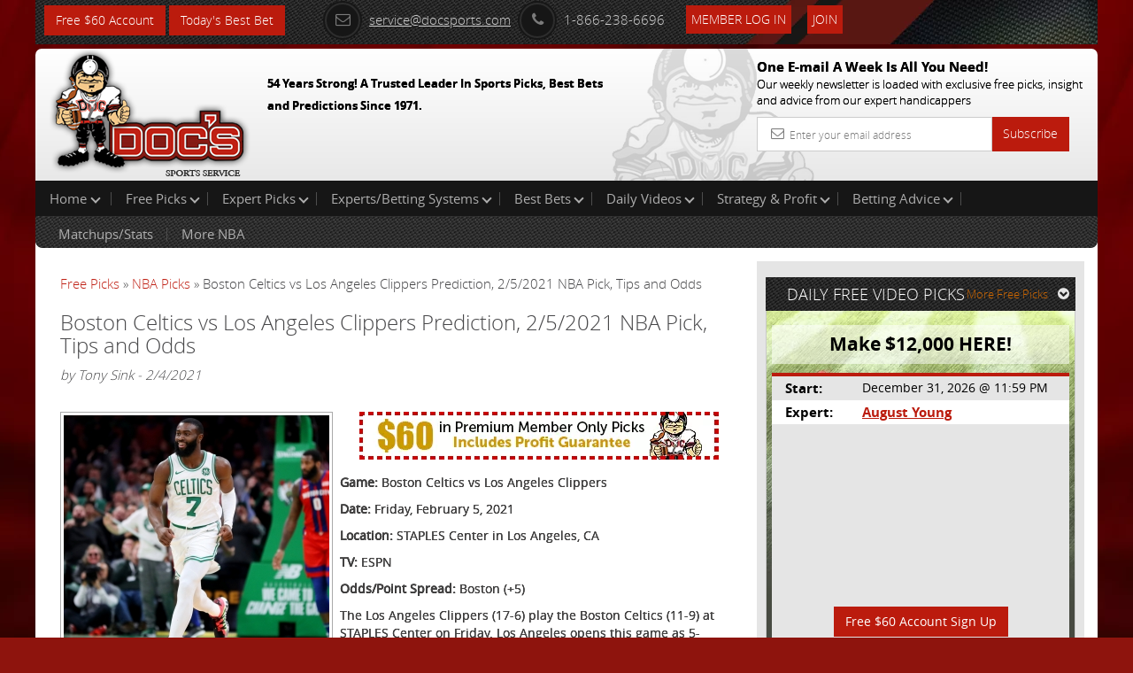

--- FILE ---
content_type: text/html; charset=UTF-8
request_url: https://www.docsports.com/free-picks/nba/2021/boston-celtics-vs-los-angeles-clippers-prediction-2-5-2021-nba-pick-tips-and-odds.html
body_size: 8512
content:
<!DOCTYPE html>
<html lang="en">
<head>
<meta charset="utf-8">

<title>Boston Celtics vs Los Angeles Clippers Prediction, 2/5/2021 NBA Pick, Tips and Odds</title>
<meta name="description" content="The Boston Celtics will take on the Los Angeles Clippers on 2/5/21. Doc's has NBA predictions, picks, and tips for this matchup.">


<meta name="viewport" content="width=device-width, initial-scale=1.0">
<link rel="shortcut icon" href="//www.docsports.com/xfavicon.png.pagespeed.ic.dntvNCVCAM.webp">
<link href="//www.docsports.com/css/A.bootstrap.css+custom-secure.css+font-awesome.css+custom-responsive.css,Mcc.CrwSbwBmmV.css.pagespeed.cf.VElq-FiQv4.css" rel="stylesheet"/>



<link rel="stylesheet" type="text/css" media="print" href="//www.docsports.com/css/A.print.css.pagespeed.cf.8GZGxoHDcm.css"/>
<link rel="stylesheet" type="text/css" href="//www.docsports.com/css/A.slimmenu.css.pagespeed.cf.MtuhY-xqfs.css">

<!--WSX: SCRIPT FILE LINK FROM EXTERNAL  -->
<script src="https://ajax.googleapis.com/ajax/libs/jquery/2.1.1/jquery.min.js"></script>



<!-- HTML5 shim and Respond.js IE8 support of HTML5 elements and media queries -->
<!--[if lt IE 9]>
      <script src="/js/html5shiv.js"></script>
      <script src="/js/respond.min.js"></script>
    <![endif]-->
<!--[if lt IE 9]>
    <script src="/js/html5.js"></script>
<![endif]-->

<!-- Google tagmanager -->
<script async src="https://www.googletagmanager.com/gtag/js?id=G-FLXXQ1D93V"></script>
<script>window.dataLayer=window.dataLayer||[];function gtag(){dataLayer.push(arguments);}gtag('js',new Date());gtag('config','G-FLXXQ1D93V');</script>

<!-- Facebook Pixel Code -->
<script>!function(f,b,e,v,n,t,s){if(f.fbq)return;n=f.fbq=function(){n.callMethod?n.callMethod.apply(n,arguments):n.queue.push(arguments)};if(!f._fbq)f._fbq=n;n.push=n;n.loaded=!0;n.version='2.0';n.queue=[];t=b.createElement(e);t.async=!0;t.src=v;s=b.getElementsByTagName(e)[0];s.parentNode.insertBefore(t,s)}(window,document,'script','https://connect.facebook.net/en_US/fbevents.js');fbq('init','270622208147539');fbq('track','PageView');</script>
<!-- End Facebook Pixel Code -->

<noscript>
<img height="1" width="1" src="https://www.facebook.com/tr?id=270622208147539&ev=PageView
&noscript=1"/>
</noscript>


<script type="application/ld+json">{"@context":"http:\/\/schema.org","@type":"BreadcrumbList","itemListElement":[{"@type":"ListItem","position":1,"name":"Free Picks","item":"https:\/\/www.docsports.com\/free-picks\/"},{"@type":"ListItem","position":2,"name":"NBA Picks","item":"https:\/\/www.docsports.com\/free-picks\/nba\/"},{"@type":"ListItem","position":3,"name":"Boston Celtics vs Los Angeles Clippers Prediction, 2\/5\/2021 NBA Pick, Tips and Odds","item":"https:\/\/www.docsports.com\/free-picks\/nba\/2021\/boston-celtics-vs-los-angeles-clippers-prediction-2-5-2021-nba-pick-tips-and-odds.html"}]}</script>
<script type="application/ld+json">{"@context":"http:\/\/schema.org","@type":"NewsArticle","mainEntityOfPage":"https:\/\/www.docsports.com\/free-picks\/nba\/2021\/boston-celtics-vs-los-angeles-clippers-prediction-2-5-2021-nba-pick-tips-and-odds.html","headline":"Boston Celtics vs Los Angeles Clippers Prediction, 2\/5\/2021 NBA Pick, Tips and Odds","description":"The Boston Celtics are on the docket to meet the Los Angeles Clippers at STAPLES Center on Friday, February 5, 2021. Los Angeles opens this game as 5-point favorites. The total opens at 221. This report has odds and your NBA predictions for todays game against the spread.","datePublished":"2021-02-04T14:59CST","dateModified":"2021-02-04T14:59CST","image":{"@type":"ImageObject","url":"https:\/\/www.docsports.com\/images\/lib\/large\/jaylen-brown-boston-celtics-1.jpg","width":300,"height":300},"author":{"@type":"Person","name":"Tony Sink"},"creator":{"@type":"Person","name":"Tony Sink"},"publisher":{"@type":"Organization","name":"MOSEMAN ENTERPRISES, INC","url":"https:\/\/www.docsports.com\/","logo":{"@type":"ImageObject","url":"https:\/\/www.docsports.com\/images\/logos\/docs_logo.png","width":182,"height":115}},"copyrightHolder":{"@type":"Organization","name":"MOSEMAN ENTERPRISES, INC","url":"https:\/\/www.docsports.com\/","logo":{"@type":"ImageObject","url":"https:\/\/www.docsports.com\/images\/logos\/docs_logo.png","width":182,"height":115}},"provider":{"@type":"Organization","name":"MOSEMAN ENTERPRISES, INC","url":"https:\/\/www.docsports.com\/","logo":{"@type":"ImageObject","url":"https:\/\/www.docsports.com\/images\/logos\/docs_logo.png","width":182,"height":115}},"sourceOrganization":{"@type":"Organization","name":"MOSEMAN ENTERPRISES, INC","url":"https:\/\/www.docsports.com\/","logo":{"@type":"ImageObject","url":"https:\/\/www.docsports.com\/images\/logos\/docs_logo.png","width":182,"height":115}}}</script>
<script type="application/ld+json">{"@context":"http:\/\/schema.org","@type":"SportsEvent","image":"https:\/\/www.docsports.com\/images\/lib\/large\/jaylen-brown-boston-celtics-1.jpg","startDate":"2021-02-05T22:00EST","endDate":"2021-02-06T02:00EST","description":"The Boston Celtics are on the docket to meet the Los Angeles Clippers at STAPLES Center on Friday, February 5, 2021. Los Angeles opens this game as 5-point favorites. The total opens at 221. This report has odds and your NBA predictions for todays game against the spread.","name":"Los Angeles Clippers vs Boston Celtics","homeTeam":{"@type":"SportsTeam","sport":"NBA","name":"Los Angeles Clippers"},"awayTeam":{"@type":"SportsTeam","sport":"NBA","name":"Boston Celtics"},"performer":{"@type":"Thing","name":"Los Angeles Clippers vs Boston Celtics"},"about":{"@type":"Thing","name":"Los Angeles Clippers vs Boston Celtics"},"location":{"@type":"StadiumOrArena","image":"https:\/\/www.docsports.com\/images\/lib\/large\/jaylen-brown-boston-celtics-1.jpg","name":"STAPLES Center","address":{"@type":"PostalAddress","name":"Los Angeles, CA"}}}</script>


</head>
<body>
    
<div class="container">
<header>
<div class="clstopheader">
<div class="clstop-header-left">
<div class="clstop-header-right">
<div class="clstop-header-center clearfix">
<div class="signup pull-left"><a href="https://www.docsports.com/picks/82872/free-sports-picks-predictions.html" class="btn btn-primary" target="blank">Free $60 Account</a> <a href="https://www.docsports.com/best-bets/today/" class="btn btn-primary" target="blank">Today&apos;s Best Bet</a></div>
<div class="social-media-counting pull-left">
<ul class="list-common clearfix">
</ul>
</div>
<div class="social-media-sharing clearfix pull-left">
<ul class="list-common clearfix">
</ul>
</div>
<div class="contact-information">
<ul class="list-common clearfix">
<li class="icon-list mail-icon"><a href="mailto:service@docsports.com"><span class="radius"><i class="fa-envelope-o fa radius"></i></span>service@docsports.com</a></li>
<li class="icon-list"><span class="radius"><i class="fa-phone fa radius"></i></span>1-866-238-6696</li>

				
<li class="twcolor-h"> <a href="//www.docsports.com/members/" title="Member Login" class="btn btn-primary">Member Log In </a> </li>
<li class="list-last"><a class="btn btn-primary" href="//www.docsports.com/sports-handicapping-membership-picks-member-log-in.html" title="Join">Join</a></li>
</ul>
</div>
</div>
</div>
</div>
</div>
<div class="clsmiddleheader">
<div class="clsheaderwrapper">
<div class="row">
<div class="col-lg-6 col-md-6 col-sm-6 col-xs-12 pr"> <a href="//www.docsports.com/" title="Docs"><img src="//www.docsports.com/images/xdocslogo.png.pagespeed.ic.wHsc4SSjGD.webp" alt="Docs Website"/></a>
<div class="pa clsslogan">
<p><font size="-1">54 Years Strong! A Trusted Leader In Sports Picks, Best Bets and Predictions Since 1971.</font></p>
</div>
</div>
<div class="col-lg-4 col-md-4 col-sm-5 col-xs-12 pull-right hide-mobile">
<div class="subscribe-newsletter">
<p>One E-mail A Week Is All You Need!<br><span>
Our weekly newsletter is loaded with exclusive free picks,
insight and advice from our expert handicappers</span></p>
<form class="form-horizontal" action="//www.docsports.com/docs-email.html" method="post">
<div class="input-group">
<input type="text" name="email" class="form-control" placeholder="Enter your email address">
<i class="fa-envelope-o fa"></i> <span class="input-group-btn">
<button class="btn btn-primary" type="submit">Subscribe</button>
</span> </div>
</form>
</div>
</div>
</div>
</div>
</div>
<div class="menu-collapser show-tablet show-mobile">
Main Menu
<div class="collapse-button menubtn">
<span class="icon-bar"></span><span class="icon-bar"></span><span class="icon-bar"></span></div>
</div>
<div id="showmenu">
<div class="top-mainmenu">
<nav class="navbar navbar-default">
<div class="navbar-collapse">
<ul class="nav navbar-nav slimmenu">
<li class="dropdown"><a href="//www.docsports.com/" class="dropdown-toggle">Home <i class="down"></i></a>
<ul class="dropdown-menu">
<li><a href="//www.docsports.com/">Home</a></li>
<li><a href="//www.docsports.com/members/">Member Log In</a></li>
<li><a href="//www.docsports.com/contactus.html">Contact Us</a></li>
</ul>
<span class="sub-collapser dropdown-toggle" data-toggle="dropdown"></span>
</li>
<li class="dropdown"><a href="javascript:void(0);" class="dropdown-toggle">Free Picks<i class="down"></i></a>
<ul class="dropdown-menu">
<li><a href="//www.docsports.com/video/free-picks/">Expert Free Picks</a></li>
<li><a href="//www.docsports.com/free-picks/nfl/">NFL Picks</a></li>
<li><a href="//www.docsports.com/free-picks/football/">College Football Picks</a></li>
<li><a href="//www.docsports.com/free-picks/nba/">NBA Picks</a></li>
<li><a href="//www.docsports.com/free-picks/ncaa-college-basketball/">College Basketball Picks</a></li>
<li><a href="//www.docsports.com/free-picks/baseball/">MLB Picks</a></li>
<li><a href="//www.docsports.com/free-picks/nhl-hockey/">NHL Picks</a></li>
<li><a href="//www.docsports.com/free-picks/wnba/">WNBA Picks</a></li>
<li><a href="//www.docsports.com/free-picks/cfl/">CFL Picks</a></li>
<li><a href="//www.docsports.com/free-picks/soccer/">Soccer Picks</a></li>
<li><a href="//www.docsports.com/free-picks/kbo/">KBO Picks</a></li>
<li><a href="//www.docsports.com/free-picks/ufc/">UFC Picks</a></li>
<li><a href="https://www.docsports.com/pga-tour-golf-predictions-betting-picks.html  ">Golf Picks</a></li>
<li><a href="//www.docsports.com/free-picks/nascar/">NASCAR Picks</a></li>
<li><a href="//www.docsports.com/free-picks/">All Free Picks</a></li>
</ul>
<span class="sub-collapser dropdown-toggle" data-toggle="dropdown"></span>
</li>
<li class="dropdown"><a href="javascript:void(0);" class="dropdown-toggle">Expert Picks<i class="down"></i></a>
<ul class="dropdown-menu">
<li><a href="//www.docsports.com/expert-picks/nfl/">Expert NFL Picks</a></li>
<li><a href="//www.docsports.com/expert-picks/college-football/">Expert College Football Picks</a></li>
<li><a href="//www.docsports.com/expert-picks/college-basketball/">Expert College Basketball Picks</a></li>
<li><a href="//www.docsports.com/expert-picks/nba/">Expert NBA Picks</a></li>
<li><a href="//www.docsports.com/expert-picks/soccer/">Expert Soccer Picks</a></li>
<li><a href="//www.docsports.com/expert-picks/nhl/">Expert NHL Picks</a></li>
<li><a href="https://www.docsports.com/expert-picks/best-prop-bets/">Daily Prop Expert Picks</a></li>
<li><a href="//www.docsports.com/expert-picks/ufc-picks-mma-picks/">Expert UFC Picks</a></li>
<li><a href="//www.docsports.com/expert-picks/othersports/">Expert Other Sports and Events Picks</a></li>
</ul>
<span class="sub-collapser dropdown-toggle" data-toggle="dropdown"></span>
</li>
<li class="dropdown"><a href="//www.docsports.com/expert-handicappers.html" class="dropdown-toggle">Experts/Betting Systems<i class="down"></i></a>
<ul class="dropdown-menu">
<li><a href="//www.docsports.com/expert-handicappers.html">Experts/Betting Systems</a></li>
</ul>
<span class="sub-collapser dropdown-toggle" data-toggle="dropdown"></span>
</li>
<li class="dropdown"><a href="javascript:void(0);" class="dropdown-toggle">Best Bets<i class="down"></i></a>
<ul class="dropdown-menu">
<li><a href="//www.docsports.com/best-bets/today/">Best Bets Today</a></li>
</ul>
<span class="sub-collapser dropdown-toggle" data-toggle="dropdown"></span>
</li>
<li class="dropdown left-side-submenu"><a href="https://www.docsports.com/video/free-picks/" class="dropdown-toggle">Daily Videos<i class="down"></i></a>
<ul class="dropdown-menu">
<li><a href="https://www.docsports.com/video/free-picks/">All Free Pick Videos</a></li>
<li><a href=" javascript:void(0);">------ NEWEST ------</a></li>
<li><a href="https://www.docsports.com/video/free-picks/college-basketball/college-basketball-pick-kansas-vs-kansas-state-prediction-1-24-2026-free-best-bets-odds.html">College Basketball Pick - Kansas vs Kansas State Prediction, 1/24/2026 Free Best Bets & Odds</a></li>
<li><a href="https://www.docsports.com/video/free-picks/college-basketball/college-basketball-pick-tennessee-vs-alabama-prediction-1-24-2026-best-bets-odds-betting-tips.html">College Basketball Pick - Tennessee vs Alabama Prediction, 1/24/2026 Best Bets, Odds & Betting Tips</a></li>
<li><a href="https://www.docsports.com/video/free-picks/nfl/nfl-picks-new-england-patriots-vs-denver-broncos-prediction-1-25-2026-playoffs-nfl-free-picks.html">NFL Picks - New England Patriots vs Denver Broncos Prediction, 1/25/2026 Playoffs NFL Free Picks</a></li>
<li><a href="https://www.docsports.com/video/free-picks/nba/nba-picks-cavaliers-vs-suns-prediction-4-3-2100-best-bets-odds-betting-tips-docs-sports.html">NBA Picks - Cavaliers vs Suns Prediction, 4/3/2100 Best Bets, Odds & Betting Tips | Docs Sports</a></li>
<li><a href="https://www.docsports.com/video/free-picks/nba/nba-picks-pacers-vs-clippers-prediction-3-25-2230-best-bets-odds-betting-tips-docs-sports.html">NBA Picks - Pacers vs Clippers Prediction, 3/25/2230 Best Bets, Odds & Betting Tips | Docs Sports</a></li>
</ul>
<span class="sub-collapser dropdown-toggle" data-toggle="dropdown"></span>
</li>
<li class="dropdown"><a href="//www.docsports.com/service/" class="dropdown-toggle">Strategy & Profit<i class="down"></i></a>
<ul class="dropdown-menu">
<li><a href="//www.docsports.com/service/">Strategy & Profit</a></li>
</ul>
<span class="sub-collapser dropdown-toggle" data-toggle="dropdown"></span>
</li>
<li class="dropdown"><a href="javascript:void(0);" class="dropdown-toggle">Betting Advice<i class="down"></i></a>
<ul class="dropdown-menu">
<li><a href="//www.docsports.com/free-betting-tips/">Sports Betting Tips</a></li>
<li><a href="//www.docsports.com/sports-betting-101.html">Sports Betting 101</a></li>
<li><a href="//www.docsports.com/how-to-what-is-does/">How To Sports Betting</a></li>
<li><a href="//www.docsports.com/archives/">Advice by Topic</a></li>
</ul>
<span class="sub-collapser dropdown-toggle" data-toggle="dropdown"></span>
</li>
<div style="clear:both;"></div>
<div class="bottom-mainmenu-left">
<div class="bottom-mainmenu-right">
<div class="bottom-mainmenu-center">
<nav class="navbar navbar-default">
<div class="navbar-collapse">
<ul class="nav navbar-nav">
<li class="dropdown"><a href="javascript:void(0);" class="dropdown-toggle">Matchups/Stats</a>
<ul class="dropdown-menu">
<li><a href="//www.docsports.com/statistics/matches.html">Matchups/Stats</a></li>
</ul>
<span class="sub-collapser dropdown-toggle" data-toggle="dropdown"></span>
</li>        
<li class="dropdown"><a href="javascript:void(0);" class="dropdown-toggle">More NBA</a>
<ul class="dropdown-menu">
<li><a href="//www.docsports.com/expert-picks/nba/">NBA Expert Picks</a></li>
<li><a href="//www.docsports.com/free-picks/nba/">Free NBA Picks</a></li>
<li><a href="//www.docsports.com/free-betting-tips/nba-handicapping.html">NBA Handicapper Tips</a></li>
<li><a href="//www.docsports.com/nba-odds.html">NBA Betting Odds</a></li>
<li><a href="//www.docsports.com/l/t/150011.html">Scores/News/Stats/More</a></li>
<li><a href="https://www.docsports.com/current/nba-season-win-totals-predictions.html">NBA Season Win Totals Predictions</a></li>
</ul>
<span class="sub-collapser dropdown-toggle" data-toggle="dropdown"></span>
</li>
              
</ul>
</div>
</nav>
</div>
</div>
</div>
</ul>		  
</div>
</nav>
</div>
</div>
</header>
<section class="docs-contents">
<div class="clearfix">
<div class="col-lg-8 col-md-8 col-sm-8 col-xs-12 left-side-content">
<div class="featured-articles">
<div class="featured-article-content">
<div class="breadcrums">
<a href="https://www.docsports.com/free-picks/" class="breadcrumb-1">Free Picks</a> &raquo; 
<a href="https://www.docsports.com/free-picks/nba/" class="breadcrum-2">NBA Picks</a> &raquo; Boston Celtics vs Los Angeles Clippers Prediction, 2/5/2021 NBA Pick, Tips and Odds 
</div><h1 class="article-header">Boston Celtics vs Los Angeles Clippers Prediction, 2/5/2021 NBA Pick, Tips and Odds</h1>
<div class="Text"><i>by Tony Sink - 2/4/2021</i></div>
<br>

<div class="Text">
<!-- AT --><div class=art-pic-l><img height="300" width="300" alt="jaylen brown boston celtics" src="//www.docsports.com/images/lib/large/jaylen-brown-boston-celtics-1.jpg"></div>
<p><a href="https://www.docsports.com/picks/82874/free-sports-picks-predictions.html" target="blank"><img alt="Free Picks" src="https://www.docsports.com/newdocbanners2/x406x54-1.jpg.pagespeed.ic.KR4jS9Fz-e.webp" style="height:70px; width:422px"/></a></p>

<p><strong>Game:</strong> Boston Celtics vs Los Angeles Clippers</p>

<p><strong>Date:</strong> Friday, February 5, 2021</p>

<p><strong>Location:</strong> STAPLES Center in Los Angeles, CA</p>

<p><strong>TV:</strong> ESPN</p>

<p><strong>Odds/Point Spread:</strong> Boston (+5)</p>

<p>The Los Angeles Clippers (17-6) play the Boston Celtics (11-9) at STAPLES Center on Friday. Los Angeles opens this game as 5-point favorites. The total opens at 221.</p>

<script type="text/javascript">var rnd=window.rnd||Math.floor(Math.random()*10e6);var pid379234=window.pid379234||rnd;var plc379234=window.plc379234||0;var abkw=window.abkw||'';var absrc='https://cloud.docsports.com/cloudimage/;ID=176967;size=0x0;setID=379234;type=js;sw='+screen.width+';sh='+screen.height+';spr='+window.devicePixelRatio+';kw='+abkw+';pid='+pid379234+';place='+(plc379234++)+';rnd='+rnd+';click=CLICK_MACRO_PLACEHOLDER';document.write('<scr'+'ipt src="'+absrc+'" type="text/javascript"></scr'+'ipt>');</script><p>The Boston Celtics faced the Sacramento Kings and took a loss by a final of 116-111 in their last game. Boston finished with a 45.3% field goal percentage (39 out of 86) and made 11 out of their 33 shots from downtown. From the charity stripe, the Celtics converted 22 of 29 shots for a rate of 75.9%. In regard to pulling down boards, they earned 45 with 11 of them being on the offensive end. They also distributed 28 dimes for this game while having 9 steals and 3 blocks. When discussing defense, Boston allowed their opponent to shoot 45.7% from the field on 42 out of 92 shooting. Sacramento doled out 23 dimes and had 7 steals in this contest. Additionally, the Kings pulled down 44 rebounds (12 offensive, 32 defensive) and added 2 rejections. Sacramento walked away from this one shooting 82.6% at the free throw line by converting 19 of 23 attempts. They also buried 13 of their 37 shots from long range.</p>

<p>Jayson Tatum is someone who came through in the matchup. He recorded 27 points on 11 of 26 shooting. He was on the court for 38:54 minutes played and also grabbed 9 rebounds. Tatum ended up shooting 42.3% from the floor and also totaled 10 dimes. An additional guy that was a major contributor in this matchup for the Celtics was Jaylen Brown. He had 3 boards and tallied 4 assists. He finished the contest at 38.9% from the field in this game by shooting 7-of-18 (21 points). When the game finished, Brown was on the court for 33:49 min.</p>

<p>Boston enters this contest with a win-loss record of 11-9 on the season. The Celtics are shooting 37.5% from downtown (239 of 637) and 75.4% from the charity stripe. They are averaging 111.6 pts per contest (16th in the league) on 47.2% from the field. They turn the ball over 15.0 times per contest and as a squad are committing 20.8 fouls per contest. As a team, Boston is collecting 44.7 boards per contest and has 454 dimes on the season, which has them ranked 27th in the NBA in terms of passing. On the defensive end, the Celtics are forcing 15.1 turnovers per contest and they draw 19.8 fouls. They are currently ranked 5th in basketball in giving up assists to their opponents with 457 conceded so far this year. The Celtics are giving up and opponent field goal percentage of 46.7% (302 of 396) and they relinquish 42.2 rebounds per contest as a unit. They relinquish 36.0% on shots from beyond the perimeter while they are 9th in basketball in opponents PPG (109.4).</p>

<p>The last time they took the court, the Los Angeles Clippers walked away with a victory by a final of 121-99 against the Cleveland Cavaliers. The Clippers were able to pull down 38 defensive rebounds and 8 offensive rebounds totaling 46 for this game. They blocked 6 attempts while getting 4 steals for the game. The Cavaliers had 14 fouls in the matchup which got the Clippers to the charity stripe for 17 attempts. They were able to knock down 13 of the free throws for a clip of 76.5%. With regard to 3-pointers, Los Angeles buried 20 of their 34 tries (58.8%). When the final whistle was blown, the Clippers walked away from this one shooting 44 out of 79 from the floor which gave them a percentage of 55.7%. The Clippers permitted the Cavaliers to bury 41 out of their 92 tries from the floor which gave them a rate of 44.6% for the matchup. They shot 40.0% from beyond the arc by going 4 out of 10 and finished the contest at 13 of 17 from the free throw line (76.5%). In regard to cleaning up the glass, Los Angeles permitted Cleveland to pull down 37 in all (11 offensive).</p>

<p>Paul George ended up being a factor for the Clippers for this game. He made 13 of 20 in this contest for a field goal percentage of 65.0%, which had him sitting at 36 points. George grabbed 4 boards in his 34:05 mins of time on the hardwood and tallied 6 dimes for the contest. An additional guy who was a determining factor for Los Angeles was Kawhi Leonard. He totaled 24 points in his 31:34 mins played by way of 9 out of 14 from the floor for this game. Leonard walked away from this one going 64.3% from the floor as well as totaling 3 assists and 6 total rebounds.</p>

<p>Los Angeles has a win-loss record of 17-6 for the year. When it comes to offensive execution, the Clippers are connecting on 48.2% from the field, which ranks them 4th in the league. Los Angeles has accounted for 2,645 pts so far this year (115.0 per game) and they collect 43.6 rebounds per game. They are earning an assist 24.5 times per contest (15th in the NBA) and they turn the ball over 13.3 times per game. The Clippers commit 19.3 fouls per game and they connect on 84.9% from the free throw line. The Clippers on the defensive side of the court are 4th in the league in PPG given up with 107.1. They are forcing 14.1 turnovers on a nightly basis and have let teams shoot 46.4% from the field (19th in the NBA). The Los Angeles defense allows 36.0% from downtown (273 of 758) and opponents are converting on 79.1% of their shots from the charity stripe. They have conceded 23.2 dimes and 40.9 boards on a nightly basis, which is ranked 8th and 2nd in the league.</p>

<p>Who will win tonight&#39;s NBA game against the spread?</p>

<p><strong>Tony Sink&#39;s Pick: Take Boston (+5)</strong></p>

<p>Get $60 worth of FREE premium member picks. No Obligation. No Salesman. No Credit Card. Fast Sign up with Instant Access <a href="https://www.docsports.com/picks/82870/free-sports-picks-predictions.html" target="blank">Click Here</a></p>

<!-- AT --></div>

<p><strong>Get all of Today's Free <a href="https://www.docsports.com/free-picks/nba/">NBA Picks</a> &amp; Expert Advice </strong></p>
<p><strong>Get all of Today's <a href="https://www.docsports.com/best-bets/nba/">NBA Best Bets </a></strong></p>
<p><strong>Additional Resources:</strong><br><strong><a href="https://www.nba.com/clippers/">Los Angeles Clippers</a> - <a href="https://twitter.com/LAClippers">Twitter</a></strong><br>
<strong><a href="https://www.nba.com/celtics/">Boston Celtics</a> - <a href="https://twitter.com/celtics">Twitter</a></strong></p>
</div>
</div>
</div>
<aside class="col-lg-4 col-md-4 col-sm-4 col-xs-12 right-sidebar">
<div class="graybg custom-pad">
<div class="clearfix head-stripe">
<span class="pull-left no-mar head-stripe-dougan">DAILY FREE VIDEO PICKS</span>
<a class="pull-right more-link" href="//www.docsports.com/free-picks/">More Free Picks<i class="fa fa-chevron-circle-down"></i></a> </div>
<div class="featured-pick">
<div class="white-transparent">
<span class="no-mar white-transparent-dougan">Make $12,000 HERE!</span>
</div>
<table class="table table-striped">
<tr>
<td><span class="strong">Start:</span></td>
<td>December 31, 2026 @ 11:59 PM</td>
</tr>
<tr>
<td><span class="strong">Expert:</span></td>
<td><a href="//www.docsports.com/cappers.html?cap_id=31" class="site-color strong">August Young</a></td>
</tr>
<tr>
<td colspan="2">
<div class="videowrapper">
<iframe src="https://www.youtube.com/embed/yDkS8iOzlmg" frameborder="0" allowfullscreen></iframe>
</div><div class="signup" align="center"><a href="//www.docsports.com/picks/94075/free-sports-picks-predictions.html" class="btn btn-primary" target="blank">Free $60 Account Sign Up</a></div> 
</tr>
</table>
</div>
</div>
<div class="graybg">
<p>&nbsp;</p>
</div>
<div class="graybg">
<div class="advertisements">
<script type="text/javascript">if(!window.AdButler){(function(){var s=document.createElement("script");s.async=true;s.type="text/javascript";s.src='https://cloud.docsports.com/app.js';var n=document.getElementsByTagName("script")[0];n.parentNode.insertBefore(s,n);}());}</script>
<script type="text/javascript">var AdButler=AdButler||{};AdButler.ads=AdButler.ads||[];var abkw=window.abkw||'';var plc375663=window.plc375663||0;document.write('<'+'div id="placement_375663_'+plc375663+'"></'+'div>');AdButler.ads.push({handler:function(opt){AdButler.register(176967,375663,[300,250],'placement_375663_'+opt.place,opt);},opt:{place:plc375663++,keywords:abkw,domain:'cloud.docsports.com',click:'CLICK_MACRO_PLACEHOLDER'}});</script></div>
</div>
</aside>
</div>
</section>
<section class="subscribe-newsletter show-mobile">
<p>One E-mail A Week Is All You Need!<br>
<span>Our weekly newsletter is loaded with exclusive free picks,insight and advice from our expert handicappers</span></p>
<form class="form-horizontal" action="//www.docsports.com/docs-email.html" method="post">
<div class="input-group">
<input type="text" name="email" class="form-control" placeholder="Enter Your email address">
<i class="fa-envelope-o fa"></i> <span class="input-group-btn">
<button class="btn btn-success" type="submit">Subscribe</button>
</span> </div>
</form>
</section>
</div>
<footer class="hide-mobile">

<div class="container  inside-footer">
<div class="copyright clearfix">
<ul class="list-common">
<li> &copy; 2026 Doc's Sports Service. All Rights Reserved.&nbsp;<a href=/thegoodstuff.html>Contact Us, Privacy Policy, Terms of Service, Affiliate program, RSS, Writer Bios, Archives</a></li>
</ul>
<ul class="list-common clearfix clsSepview">
</ul>
</div>
</div>
</footer>
<footer class="show-mobile">
<div class="pr">
<div class="fixed-footer">
<ul class="visible-icons list-common">
<li><a href="//www.docsports.com/sports-handicapping-membership-picks-member-log-in.html"><i class="fa fa-pencil-square-o"></i>Sign Up</a></li>
<li><a href="//www.docsports.com/members/login.html#theform"><i class="fa fa-user"></i>Login</a></li>
<li><a href=/thegoodstuff.html><i class="fa fa-phone-square"></i>Contact</a></li>
<li><a href="#"><i class="fa fa-bars"></i>Top</a></li>
</ul>
</div>
</div>
</footer>
<script src="//www.docsports.com/js/jquery.js.pagespeed.jm.ZzSiN_5Whq.js"></script>
<script src="//www.docsports.com/js/jquery.slimmenu.js+bootstrap.min.js+custom.js.pagespeed.jc.ppGVSLSRZF.js"></script><script>eval(mod_pagespeed_be4KyBxqv7);</script>
<script>eval(mod_pagespeed_ItsjHfSVxq);</script>
<script>eval(mod_pagespeed_mqKjjurRp4);</script>
<!-- Google Code for Remarketing Tag -->
<script type="text/javascript">//<![CDATA[
var google_conversion_id=1006403371;var google_custom_params=window.google_tag_params;var google_remarketing_only=true;
//]]></script>
<script type="text/javascript" src="//www.googleadservices.com/pagead/conversion.js"></script>
<noscript>
<div style="display:inline;">
<img height="1" width="1" style="border-style:none;" alt="" src="//googleads.g.doubleclick.net/pagead/viewthroughconversion/1006403371/?value=0&amp;guid=ON&amp;script=0"/>
</div>
</noscript>
<!--  Place this tag after the last plusone tag -->
<script type="text/javascript">(function(){var po=document.createElement('script');po.type='text/javascript';po.async=true;po.src='https://apis.google.com/js/plusone.js';var s=document.getElementsByTagName('script')[0];s.parentNode.insertBefore(po,s);})();</script>
</body>
</html> 

--- FILE ---
content_type: application/javascript
request_url: https://www.docsports.com/js/jquery.slimmenu.js+bootstrap.min.js+custom.js.pagespeed.jc.ppGVSLSRZF.js
body_size: 8455
content:
var mod_pagespeed_be4KyBxqv7 = ";(function($,window,document,undefined){var pluginName=\"slimmenu\",defaults={resizeWidth:'768',collapserTitle:'Main Menu',animSpeed:'medium',easingEffect:null,indentChildren:false,childrenIndenter:'&nbsp;&nbsp;'};function Plugin(element,options){this.element=element;this.$elem=$(this.element);this.options=$.extend({},defaults,options);this.init();}Plugin.prototype={init:function(){var $options=this.options,$menu=this.$elem,$collapser='<div class=\"menu-collapser\">'+$options.collapserTitle+'<div class=\"collapse-button\"><span class=\"icon-bar\"></span><span class=\"icon-bar\"></span><span class=\"icon-bar\"></span></div></div>',$menu_collapser;$menu.before($collapser);$menu_collapser=$menu.prev('.menu-collapser');$menu.on('click','.sub-collapser',function(e){e.preventDefault();e.stopPropagation();var $parent_li=$(this).closest('li');if($(this).hasClass('expanded')){$(this).removeClass('expanded');$(this).find('i').html('&#9660;');$parent_li.find('>ul').slideUp($options.animSpeed,$options.easingEffect);}else{$(this).addClass('expanded');$(this).find('i').html('&#9650;');$parent_li.find('>ul').slideDown($options.animSpeed,$options.easingEffect);}});$menu_collapser.on('click','.collapse-button',function(e){e.preventDefault();$menu.slideToggle($options.animSpeed,$options.easingEffect);});this.resizeMenu({data:{el:this.element,options:this.options}});$(window).on('resize',{el:this.element,options:this.options},this.resizeMenu);},resizeMenu:function(event){var $window=$(window),$options=event.data.options,$menu=$(event.data.el),$menu_collapser=$('body').find('.menu-collapser');$menu.find('li').each(function(){if($(this).has('ul').length){if($(this).has('.sub-collapser').length){$(this).children('.sub-collapser i').html('&#9660;');}else{$(this).append('<span class=\"sub-collapser\"><i>&#9660;</i></span>');}}$(this).children('ul').hide();$(this).find('.sub-collapser').removeClass('expanded').children('i').html('&#9660;');});if($options.resizeWidth>=$window.width()){if($options.indentChildren){$menu.find('ul').each(function(){var $depth=$(this).parents('ul').length;if(!$(this).children('li').children('a').has('i').length){$(this).children('li').children('a').prepend(Plugin.prototype.indent($depth,$options));}});}$menu.find('li').has('ul').off('mouseenter mouseleave');$menu.addClass('collapsed').hide();$menu_collapser.show();}else{$menu.find('li').has('ul').on('mouseenter',function(){$(this).find('>ul').stop().slideDown($options.animSpeed,$options.easingEffect);}).on('mouseleave',function(){$(this).find('>ul').stop().slideUp($options.animSpeed,$options.easingEffect);});$menu.find('li > a > i').remove();$menu.removeClass('collapsed').show();$menu_collapser.hide();}},indent:function(num,options){var $indent='';for(var i=0;i<num;i++){$indent+=options.childrenIndenter;}return'<i>'+$indent+'</i>';}};$.fn[pluginName]=function(options){return this.each(function(){if(!$.data(this,\"plugin_\"+pluginName)){$.data(this,\"plugin_\"+pluginName,new Plugin(this,options));}});};})(jQuery,window,document);";
var mod_pagespeed_ItsjHfSVxq = "if(!jQuery)throw new Error(\"Bootstrap requires jQuery\");+function(a){\"use strict\";function b(){var a=document.createElement(\"bootstrap\"),b={WebkitTransition:\"webkitTransitionEnd\",MozTransition:\"transitionend\",OTransition:\"oTransitionEnd otransitionend\",transition:\"transitionend\"};for(var c in b)if(void 0!==a.style[c])return{end:b[c]}}a.fn.emulateTransitionEnd=function(b){var c=!1,d=this;a(this).one(a.support.transition.end,function(){c=!0});var e=function(){c||a(d).trigger(a.support.transition.end)};return setTimeout(e,b),this},a(function(){a.support.transition=b()})}(window.jQuery),+function(a){\"use strict\";var b='[data-dismiss=\"alert\"]',c=function(c){a(c).on(\"click\",b,this.close)};c.prototype.close=function(b){function c(){f.trigger(\"closed.bs.alert\").remove()}var d=a(this),e=d.attr(\"data-target\");e||(e=d.attr(\"href\"),e=e&&e.replace(/.*(?=#[^\\s]*$)/,\"\"));var f=a(e);b&&b.preventDefault(),f.length||(f=d.hasClass(\"alert\")?d:d.parent()),f.trigger(b=a.Event(\"close.bs.alert\")),b.isDefaultPrevented()||(f.removeClass(\"in\"),a.support.transition&&f.hasClass(\"fade\")?f.one(a.support.transition.end,c).emulateTransitionEnd(150):c())};var d=a.fn.alert;a.fn.alert=function(b){return this.each(function(){var d=a(this),e=d.data(\"bs.alert\");e||d.data(\"bs.alert\",e=new c(this)),\"string\"==typeof b&&e[b].call(d)})},a.fn.alert.Constructor=c,a.fn.alert.noConflict=function(){return a.fn.alert=d,this},a(document).on(\"click.bs.alert.data-api\",b,c.prototype.close)}(window.jQuery),+function(a){\"use strict\";var b=function(c,d){this.$element=a(c),this.options=a.extend({},b.DEFAULTS,d)};b.DEFAULTS={loadingText:\"loading...\"},b.prototype.setState=function(a){var b=\"disabled\",c=this.$element,d=c.is(\"input\")?\"val\":\"html\",e=c.data();a+=\"Text\",e.resetText||c.data(\"resetText\",c[d]()),c[d](e[a]||this.options[a]),setTimeout(function(){\"loadingText\"==a?c.addClass(b).attr(b,b):c.removeClass(b).removeAttr(b)},0)},b.prototype.toggle=function(){var a=this.$element.closest('[data-toggle=\"buttons\"]');if(a.length){var b=this.$element.find(\"input\").prop(\"checked\",!this.$element.hasClass(\"active\")).trigger(\"change\");\"radio\"===b.prop(\"type\")&&a.find(\".active\").removeClass(\"active\")}this.$element.toggleClass(\"active\")};var c=a.fn.button;a.fn.button=function(c){return this.each(function(){var d=a(this),e=d.data(\"bs.button\"),f=\"object\"==typeof c&&c;e||d.data(\"bs.button\",e=new b(this,f)),\"toggle\"==c?e.toggle():c&&e.setState(c)})},a.fn.button.Constructor=b,a.fn.button.noConflict=function(){return a.fn.button=c,this},a(document).on(\"click.bs.button.data-api\",\"[data-toggle^=button]\",function(b){var c=a(b.target);c.hasClass(\"btn\")||(c=c.closest(\".btn\")),c.button(\"toggle\"),b.preventDefault()})}(window.jQuery),+function(a){\"use strict\";var b=function(b,c){this.$element=a(b),this.$indicators=this.$element.find(\".carousel-indicators\"),this.options=c,this.paused=this.sliding=this.interval=this.$active=this.$items=null,\"hover\"==this.options.pause&&this.$element.on(\"mouseenter\",a.proxy(this.pause,this)).on(\"mouseleave\",a.proxy(this.cycle,this))};b.DEFAULTS={interval:5e3,pause:\"hover\",wrap:!0},b.prototype.cycle=function(b){return b||(this.paused=!1),this.interval&&clearInterval(this.interval),this.options.interval&&!this.paused&&(this.interval=setInterval(a.proxy(this.next,this),this.options.interval)),this},b.prototype.getActiveIndex=function(){return this.$active=this.$element.find(\".item.active\"),this.$items=this.$active.parent().children(),this.$items.index(this.$active)},b.prototype.to=function(b){var c=this,d=this.getActiveIndex();return b>this.$items.length-1||0>b?void 0:this.sliding?this.$element.one(\"slid\",function(){c.to(b)}):d==b?this.pause().cycle():this.slide(b>d?\"next\":\"prev\",a(this.$items[b]))},b.prototype.pause=function(b){return b||(this.paused=!0),this.$element.find(\".next, .prev\").length&&a.support.transition.end&&(this.$element.trigger(a.support.transition.end),this.cycle(!0)),this.interval=clearInterval(this.interval),this},b.prototype.next=function(){return this.sliding?void 0:this.slide(\"next\")},b.prototype.prev=function(){return this.sliding?void 0:this.slide(\"prev\")},b.prototype.slide=function(b,c){var d=this.$element.find(\".item.active\"),e=c||d[b](),f=this.interval,g=\"next\"==b?\"left\":\"right\",h=\"next\"==b?\"first\":\"last\",i=this;if(!e.length){if(!this.options.wrap)return;e=this.$element.find(\".item\")[h]()}this.sliding=!0,f&&this.pause();var j=a.Event(\"slide.bs.carousel\",{relatedTarget:e[0],direction:g});if(!e.hasClass(\"active\")){if(this.$indicators.length&&(this.$indicators.find(\".active\").removeClass(\"active\"),this.$element.one(\"slid\",function(){var b=a(i.$indicators.children()[i.getActiveIndex()]);b&&b.addClass(\"active\")})),a.support.transition&&this.$element.hasClass(\"slide\")){if(this.$element.trigger(j),j.isDefaultPrevented())return;e.addClass(b),e[0].offsetWidth,d.addClass(g),e.addClass(g),d.one(a.support.transition.end,function(){e.removeClass([b,g].join(\" \")).addClass(\"active\"),d.removeClass([\"active\",g].join(\" \")),i.sliding=!1,setTimeout(function(){i.$element.trigger(\"slid\")},0)}).emulateTransitionEnd(600)}else{if(this.$element.trigger(j),j.isDefaultPrevented())return;d.removeClass(\"active\"),e.addClass(\"active\"),this.sliding=!1,this.$element.trigger(\"slid\")}return f&&this.cycle(),this}};var c=a.fn.carousel;a.fn.carousel=function(c){return this.each(function(){var d=a(this),e=d.data(\"bs.carousel\"),f=a.extend({},b.DEFAULTS,d.data(),\"object\"==typeof c&&c),g=\"string\"==typeof c?c:f.slide;e||d.data(\"bs.carousel\",e=new b(this,f)),\"number\"==typeof c?e.to(c):g?e[g]():f.interval&&e.pause().cycle()})},a.fn.carousel.Constructor=b,a.fn.carousel.noConflict=function(){return a.fn.carousel=c,this},a(document).on(\"click.bs.carousel.data-api\",\"[data-slide], [data-slide-to]\",function(b){var c,d=a(this),e=a(d.attr(\"data-target\")||(c=d.attr(\"href\"))&&c.replace(/.*(?=#[^\\s]+$)/,\"\")),f=a.extend({},e.data(),d.data()),g=d.attr(\"data-slide-to\");g&&(f.interval=!1),e.carousel(f),(g=d.attr(\"data-slide-to\"))&&e.data(\"bs.carousel\").to(g),b.preventDefault()}),a(window).on(\"load\",function(){a('[data-ride=\"carousel\"]').each(function(){var b=a(this);b.carousel(b.data())})})}(window.jQuery),+function(a){\"use strict\";var b=function(c,d){this.$element=a(c),this.options=a.extend({},b.DEFAULTS,d),this.transitioning=null,this.options.parent&&(this.$parent=a(this.options.parent)),this.options.toggle&&this.toggle()};b.DEFAULTS={toggle:!0},b.prototype.dimension=function(){var a=this.$element.hasClass(\"width\");return a?\"width\":\"height\"},b.prototype.show=function(){if(!this.transitioning&&!this.$element.hasClass(\"in\")){var b=a.Event(\"show.bs.collapse\");if(this.$element.trigger(b),!b.isDefaultPrevented()){var c=this.$parent&&this.$parent.find(\"> .panel > .in\");if(c&&c.length){var d=c.data(\"bs.collapse\");if(d&&d.transitioning)return;c.collapse(\"hide\"),d||c.data(\"bs.collapse\",null)}var e=this.dimension();this.$element.removeClass(\"collapse\").addClass(\"collapsing\")[e](0),this.transitioning=1;var f=function(){this.$element.removeClass(\"collapsing\").addClass(\"in\")[e](\"auto\"),this.transitioning=0,this.$element.trigger(\"shown.bs.collapse\")};if(!a.support.transition)return f.call(this);var g=a.camelCase([\"scroll\",e].join(\"-\"));this.$element.one(a.support.transition.end,a.proxy(f,this)).emulateTransitionEnd(350)[e](this.$element[0][g])}}},b.prototype.hide=function(){if(!this.transitioning&&this.$element.hasClass(\"in\")){var b=a.Event(\"hide.bs.collapse\");if(this.$element.trigger(b),!b.isDefaultPrevented()){var c=this.dimension();this.$element[c](this.$element[c]())[0].offsetHeight,this.$element.addClass(\"collapsing\").removeClass(\"collapse\").removeClass(\"in\"),this.transitioning=1;var d=function(){this.transitioning=0,this.$element.trigger(\"hidden.bs.collapse\").removeClass(\"collapsing\").addClass(\"collapse\")};return a.support.transition?(this.$element[c](0).one(a.support.transition.end,a.proxy(d,this)).emulateTransitionEnd(350),void 0):d.call(this)}}},b.prototype.toggle=function(){this[this.$element.hasClass(\"in\")?\"hide\":\"show\"]()};var c=a.fn.collapse;a.fn.collapse=function(c){return this.each(function(){var d=a(this),e=d.data(\"bs.collapse\"),f=a.extend({},b.DEFAULTS,d.data(),\"object\"==typeof c&&c);e||d.data(\"bs.collapse\",e=new b(this,f)),\"string\"==typeof c&&e[c]()})},a.fn.collapse.Constructor=b,a.fn.collapse.noConflict=function(){return a.fn.collapse=c,this},a(document).on(\"click.bs.collapse.data-api\",\"[data-toggle=collapse]\",function(b){var c,d=a(this),e=d.attr(\"data-target\")||b.preventDefault()||(c=d.attr(\"href\"))&&c.replace(/.*(?=#[^\\s]+$)/,\"\"),f=a(e),g=f.data(\"bs.collapse\"),h=g?\"toggle\":d.data(),i=d.attr(\"data-parent\"),j=i&&a(i);g&&g.transitioning||(j&&j.find('[data-toggle=collapse][data-parent=\"'+i+'\"]').not(d).addClass(\"collapsed\"),d[f.hasClass(\"in\")?\"addClass\":\"removeClass\"](\"collapsed\")),f.collapse(h)})}(window.jQuery),+function(a){\"use strict\";function b(){a(d).remove(),a(e).each(function(b){var d=c(a(this));d.hasClass(\"open\")&&(d.trigger(b=a.Event(\"hide.bs.dropdown\")),b.isDefaultPrevented()||d.removeClass(\"open\").trigger(\"hidden.bs.dropdown\"))})}function c(b){var c=b.attr(\"data-target\");c||(c=b.attr(\"href\"),c=c&&/#/.test(c)&&c.replace(/.*(?=#[^\\s]*$)/,\"\"));var d=c&&a(c);return d&&d.length?d:b.parent()}var d=\".dropdown-backdrop\",e=\"[data-toggle=dropdown]\",f=function(b){a(b).on(\"click.bs.dropdown\",this.toggle)};f.prototype.toggle=function(d){var e=a(this);if(!e.is(\".disabled, :disabled\")){var f=c(e),g=f.hasClass(\"open\");if(b(),!g){if(\"ontouchstart\"in document.documentElement&&!f.closest(\".navbar-nav\").length&&a('<div class=\"dropdown-backdrop\"/>').insertAfter(a(this)).on(\"click\",b),f.trigger(d=a.Event(\"show.bs.dropdown\")),d.isDefaultPrevented())return;f.toggleClass(\"open\").trigger(\"shown.bs.dropdown\"),e.focus()}return!1}},f.prototype.keydown=function(b){if(/(38|40|27)/.test(b.keyCode)){var d=a(this);if(b.preventDefault(),b.stopPropagation(),!d.is(\".disabled, :disabled\")){var f=c(d),g=f.hasClass(\"open\");if(!g||g&&27==b.keyCode)return 27==b.which&&f.find(e).focus(),d.click();var h=a(\"[role=menu] li:not(.divider):visible a\",f);if(h.length){var i=h.index(h.filter(\":focus\"));38==b.keyCode&&i>0&&i--,40==b.keyCode&&i<h.length-1&&i++,~i||(i=0),h.eq(i).focus()}}}};var g=a.fn.dropdown;a.fn.dropdown=function(b){return this.each(function(){var c=a(this),d=c.data(\"dropdown\");d||c.data(\"dropdown\",d=new f(this)),\"string\"==typeof b&&d[b].call(c)})},a.fn.dropdown.Constructor=f,a.fn.dropdown.noConflict=function(){return a.fn.dropdown=g,this},a(document).on(\"click.bs.dropdown.data-api\",b).on(\"click.bs.dropdown.data-api\",\".dropdown form\",function(a){a.stopPropagation()}).on(\"click.bs.dropdown.data-api\",e,f.prototype.toggle).on(\"keydown.bs.dropdown.data-api\",e+\", [role=menu]\",f.prototype.keydown)}(window.jQuery),+function(a){\"use strict\";var b=function(b,c){this.options=c,this.$element=a(b),this.$backdrop=this.isShown=null,this.options.remote&&this.$element.load(this.options.remote)};b.DEFAULTS={backdrop:!0,keyboard:!0,show:!0},b.prototype.toggle=function(a){return this[this.isShown?\"hide\":\"show\"](a)},b.prototype.show=function(b){var c=this,d=a.Event(\"show.bs.modal\",{relatedTarget:b});this.$element.trigger(d),this.isShown||d.isDefaultPrevented()||(this.isShown=!0,this.escape(),this.$element.on(\"click.dismiss.modal\",'[data-dismiss=\"modal\"]',a.proxy(this.hide,this)),this.backdrop(function(){var d=a.support.transition&&c.$element.hasClass(\"fade\");c.$element.parent().length||c.$element.appendTo(document.body),c.$element.show(),d&&c.$element[0].offsetWidth,c.$element.addClass(\"in\").attr(\"aria-hidden\",!1),c.enforceFocus();var e=a.Event(\"shown.bs.modal\",{relatedTarget:b});d?c.$element.find(\".modal-dialog\").one(a.support.transition.end,function(){c.$element.focus().trigger(e)}).emulateTransitionEnd(300):c.$element.focus().trigger(e)}))},b.prototype.hide=function(b){b&&b.preventDefault(),b=a.Event(\"hide.bs.modal\"),this.$element.trigger(b),this.isShown&&!b.isDefaultPrevented()&&(this.isShown=!1,this.escape(),a(document).off(\"focusin.bs.modal\"),this.$element.removeClass(\"in\").attr(\"aria-hidden\",!0).off(\"click.dismiss.modal\"),a.support.transition&&this.$element.hasClass(\"fade\")?this.$element.one(a.support.transition.end,a.proxy(this.hideModal,this)).emulateTransitionEnd(300):this.hideModal())},b.prototype.enforceFocus=function(){a(document).off(\"focusin.bs.modal\").on(\"focusin.bs.modal\",a.proxy(function(a){this.$element[0]===a.target||this.$element.has(a.target).length||this.$element.focus()},this))},b.prototype.escape=function(){this.isShown&&this.options.keyboard?this.$element.on(\"keyup.dismiss.bs.modal\",a.proxy(function(a){27==a.which&&this.hide()},this)):this.isShown||this.$element.off(\"keyup.dismiss.bs.modal\")},b.prototype.hideModal=function(){var a=this;this.$element.hide(),this.backdrop(function(){a.removeBackdrop(),a.$element.trigger(\"hidden.bs.modal\")})},b.prototype.removeBackdrop=function(){this.$backdrop&&this.$backdrop.remove(),this.$backdrop=null},b.prototype.backdrop=function(b){var c=this.$element.hasClass(\"fade\")?\"fade\":\"\";if(this.isShown&&this.options.backdrop){var d=a.support.transition&&c;if(this.$backdrop=a('<div class=\"modal-backdrop '+c+'\" />').appendTo(document.body),this.$element.on(\"click.dismiss.modal\",a.proxy(function(a){a.target===a.currentTarget&&(\"static\"==this.options.backdrop?this.$element[0].focus.call(this.$element[0]):this.hide.call(this))},this)),d&&this.$backdrop[0].offsetWidth,this.$backdrop.addClass(\"in\"),!b)return;d?this.$backdrop.one(a.support.transition.end,b).emulateTransitionEnd(150):b()}else!this.isShown&&this.$backdrop?(this.$backdrop.removeClass(\"in\"),a.support.transition&&this.$element.hasClass(\"fade\")?this.$backdrop.one(a.support.transition.end,b).emulateTransitionEnd(150):b()):b&&b()};var c=a.fn.modal;a.fn.modal=function(c,d){return this.each(function(){var e=a(this),f=e.data(\"bs.modal\"),g=a.extend({},b.DEFAULTS,e.data(),\"object\"==typeof c&&c);f||e.data(\"bs.modal\",f=new b(this,g)),\"string\"==typeof c?f[c](d):g.show&&f.show(d)})},a.fn.modal.Constructor=b,a.fn.modal.noConflict=function(){return a.fn.modal=c,this},a(document).on(\"click.bs.modal.data-api\",'[data-toggle=\"modal\"]',function(b){var c=a(this),d=c.attr(\"href\"),e=a(c.attr(\"data-target\")||d&&d.replace(/.*(?=#[^\\s]+$)/,\"\")),f=e.data(\"modal\")?\"toggle\":a.extend({remote:!/#/.test(d)&&d},e.data(),c.data());b.preventDefault(),e.modal(f,this).one(\"hide\",function(){c.is(\":visible\")&&c.focus()})}),a(document).on(\"show.bs.modal\",\".modal\",function(){a(document.body).addClass(\"modal-open\")}).on(\"hidden.bs.modal\",\".modal\",function(){a(document.body).removeClass(\"modal-open\")})}(window.jQuery),+function(a){\"use strict\";var b=function(a,b){this.type=this.options=this.enabled=this.timeout=this.hoverState=this.$element=null,this.init(\"tooltip\",a,b)};b.DEFAULTS={animation:!0,placement:\"top\",selector:!1,template:'<div class=\"tooltip\"><div class=\"tooltip-arrow\"></div><div class=\"tooltip-inner\"></div></div>',trigger:\"hover focus\",title:\"\",delay:0,html:!1,container:!1},b.prototype.init=function(b,c,d){this.enabled=!0,this.type=b,this.$element=a(c),this.options=this.getOptions(d);for(var e=this.options.trigger.split(\" \"),f=e.length;f--;){var g=e[f];if(\"click\"==g)this.$element.on(\"click.\"+this.type,this.options.selector,a.proxy(this.toggle,this));else if(\"manual\"!=g){var h=\"hover\"==g?\"mouseenter\":\"focus\",i=\"hover\"==g?\"mouseleave\":\"blur\";this.$element.on(h+\".\"+this.type,this.options.selector,a.proxy(this.enter,this)),this.$element.on(i+\".\"+this.type,this.options.selector,a.proxy(this.leave,this))}}this.options.selector?this._options=a.extend({},this.options,{trigger:\"manual\",selector:\"\"}):this.fixTitle()},b.prototype.getDefaults=function(){return b.DEFAULTS},b.prototype.getOptions=function(b){return b=a.extend({},this.getDefaults(),this.$element.data(),b),b.delay&&\"number\"==typeof b.delay&&(b.delay={show:b.delay,hide:b.delay}),b},b.prototype.getDelegateOptions=function(){var b={},c=this.getDefaults();return this._options&&a.each(this._options,function(a,d){c[a]!=d&&(b[a]=d)}),b},b.prototype.enter=function(b){var c=b instanceof this.constructor?b:a(b.currentTarget)[this.type](this.getDelegateOptions()).data(\"bs.\"+this.type);return clearTimeout(c.timeout),c.hoverState=\"in\",c.options.delay&&c.options.delay.show?(c.timeout=setTimeout(function(){\"in\"==c.hoverState&&c.show()},c.options.delay.show),void 0):c.show()},b.prototype.leave=function(b){var c=b instanceof this.constructor?b:a(b.currentTarget)[this.type](this.getDelegateOptions()).data(\"bs.\"+this.type);return clearTimeout(c.timeout),c.hoverState=\"out\",c.options.delay&&c.options.delay.hide?(c.timeout=setTimeout(function(){\"out\"==c.hoverState&&c.hide()},c.options.delay.hide),void 0):c.hide()},b.prototype.show=function(){var b=a.Event(\"show.bs.\"+this.type);if(this.hasContent()&&this.enabled){if(this.$element.trigger(b),b.isDefaultPrevented())return;var c=this.tip();this.setContent(),this.options.animation&&c.addClass(\"fade\");var d=\"function\"==typeof this.options.placement?this.options.placement.call(this,c[0],this.$element[0]):this.options.placement,e=/\\s?auto?\\s?/i,f=e.test(d);f&&(d=d.replace(e,\"\")||\"top\"),c.detach().css({top:0,left:0,display:\"block\"}).addClass(d),this.options.container?c.appendTo(this.options.container):c.insertAfter(this.$element);var g=this.getPosition(),h=c[0].offsetWidth,i=c[0].offsetHeight;if(f){var j=this.$element.parent(),k=d,l=document.documentElement.scrollTop||document.body.scrollTop,m=\"body\"==this.options.container?window.innerWidth:j.outerWidth(),n=\"body\"==this.options.container?window.innerHeight:j.outerHeight(),o=\"body\"==this.options.container?0:j.offset().left;d=\"bottom\"==d&&g.top+g.height+i-l>n?\"top\":\"top\"==d&&g.top-l-i<0?\"bottom\":\"right\"==d&&g.right+h>m?\"left\":\"left\"==d&&g.left-h<o?\"right\":d,c.removeClass(k).addClass(d)}var p=this.getCalculatedOffset(d,g,h,i);this.applyPlacement(p,d),this.$element.trigger(\"shown.bs.\"+this.type)}},b.prototype.applyPlacement=function(a,b){var c,d=this.tip(),e=d[0].offsetWidth,f=d[0].offsetHeight,g=parseInt(d.css(\"margin-top\"),10),h=parseInt(d.css(\"margin-left\"),10);isNaN(g)&&(g=0),isNaN(h)&&(h=0),a.top=a.top+g,a.left=a.left+h,d.offset(a).addClass(\"in\");var i=d[0].offsetWidth,j=d[0].offsetHeight;if(\"top\"==b&&j!=f&&(c=!0,a.top=a.top+f-j),/bottom|top/.test(b)){var k=0;a.left<0&&(k=-2*a.left,a.left=0,d.offset(a),i=d[0].offsetWidth,j=d[0].offsetHeight),this.replaceArrow(k-e+i,i,\"left\")}else this.replaceArrow(j-f,j,\"top\");c&&d.offset(a)},b.prototype.replaceArrow=function(a,b,c){this.arrow().css(c,a?50*(1-a/b)+\"%\":\"\")},b.prototype.setContent=function(){var a=this.tip(),b=this.getTitle();a.find(\".tooltip-inner\")[this.options.html?\"html\":\"text\"](b),a.removeClass(\"fade in top bottom left right\")},b.prototype.hide=function(){function b(){\"in\"!=c.hoverState&&d.detach()}var c=this,d=this.tip(),e=a.Event(\"hide.bs.\"+this.type);return this.$element.trigger(e),e.isDefaultPrevented()?void 0:(d.removeClass(\"in\"),a.support.transition&&this.$tip.hasClass(\"fade\")?d.one(a.support.transition.end,b).emulateTransitionEnd(150):b(),this.$element.trigger(\"hidden.bs.\"+this.type),this)},b.prototype.fixTitle=function(){var a=this.$element;(a.attr(\"title\")||\"string\"!=typeof a.attr(\"data-original-title\"))&&a.attr(\"data-original-title\",a.attr(\"title\")||\"\").attr(\"title\",\"\")},b.prototype.hasContent=function(){return this.getTitle()},b.prototype.getPosition=function(){var b=this.$element[0];return a.extend({},\"function\"==typeof b.getBoundingClientRect?b.getBoundingClientRect():{width:b.offsetWidth,height:b.offsetHeight},this.$element.offset())},b.prototype.getCalculatedOffset=function(a,b,c,d){return\"bottom\"==a?{top:b.top+b.height,left:b.left+b.width/2-c/2}:\"top\"==a?{top:b.top-d,left:b.left+b.width/2-c/2}:\"left\"==a?{top:b.top+b.height/2-d/2,left:b.left-c}:{top:b.top+b.height/2-d/2,left:b.left+b.width}},b.prototype.getTitle=function(){var a,b=this.$element,c=this.options;return a=b.attr(\"data-original-title\")||(\"function\"==typeof c.title?c.title.call(b[0]):c.title)},b.prototype.tip=function(){return this.$tip=this.$tip||a(this.options.template)},b.prototype.arrow=function(){return this.$arrow=this.$arrow||this.tip().find(\".tooltip-arrow\")},b.prototype.validate=function(){this.$element[0].parentNode||(this.hide(),this.$element=null,this.options=null)},b.prototype.enable=function(){this.enabled=!0},b.prototype.disable=function(){this.enabled=!1},b.prototype.toggleEnabled=function(){this.enabled=!this.enabled},b.prototype.toggle=function(b){var c=b?a(b.currentTarget)[this.type](this.getDelegateOptions()).data(\"bs.\"+this.type):this;c.tip().hasClass(\"in\")?c.leave(c):c.enter(c)},b.prototype.destroy=function(){this.hide().$element.off(\".\"+this.type).removeData(\"bs.\"+this.type)};var c=a.fn.tooltip;a.fn.tooltip=function(c){return this.each(function(){var d=a(this),e=d.data(\"bs.tooltip\"),f=\"object\"==typeof c&&c;e||d.data(\"bs.tooltip\",e=new b(this,f)),\"string\"==typeof c&&e[c]()})},a.fn.tooltip.Constructor=b,a.fn.tooltip.noConflict=function(){return a.fn.tooltip=c,this}}(window.jQuery),+function(a){\"use strict\";var b=function(a,b){this.init(\"popover\",a,b)};if(!a.fn.tooltip)throw new Error(\"Popover requires tooltip.js\");b.DEFAULTS=a.extend({},a.fn.tooltip.Constructor.DEFAULTS,{placement:\"right\",trigger:\"click\",content:\"\",template:'<div class=\"popover\"><div class=\"arrow\"></div><h3 class=\"popover-title\"></h3><div class=\"popover-content\"></div></div>'}),b.prototype=a.extend({},a.fn.tooltip.Constructor.prototype),b.prototype.constructor=b,b.prototype.getDefaults=function(){return b.DEFAULTS},b.prototype.setContent=function(){var a=this.tip(),b=this.getTitle(),c=this.getContent();a.find(\".popover-title\")[this.options.html?\"html\":\"text\"](b),a.find(\".popover-content\")[this.options.html?\"html\":\"text\"](c),a.removeClass(\"fade top bottom left right in\"),a.find(\".popover-title\").html()||a.find(\".popover-title\").hide()},b.prototype.hasContent=function(){return this.getTitle()||this.getContent()},b.prototype.getContent=function(){var a=this.$element,b=this.options;return a.attr(\"data-content\")||(\"function\"==typeof b.content?b.content.call(a[0]):b.content)},b.prototype.arrow=function(){return this.$arrow=this.$arrow||this.tip().find(\".arrow\")},b.prototype.tip=function(){return this.$tip||(this.$tip=a(this.options.template)),this.$tip};var c=a.fn.popover;a.fn.popover=function(c){return this.each(function(){var d=a(this),e=d.data(\"bs.popover\"),f=\"object\"==typeof c&&c;e||d.data(\"bs.popover\",e=new b(this,f)),\"string\"==typeof c&&e[c]()})},a.fn.popover.Constructor=b,a.fn.popover.noConflict=function(){return a.fn.popover=c,this}}(window.jQuery),+function(a){\"use strict\";function b(c,d){var e,f=a.proxy(this.process,this);this.$element=a(c).is(\"body\")?a(window):a(c),this.$body=a(\"body\"),this.$scrollElement=this.$element.on(\"scroll.bs.scroll-spy.data-api\",f),this.options=a.extend({},b.DEFAULTS,d),this.selector=(this.options.target||(e=a(c).attr(\"href\"))&&e.replace(/.*(?=#[^\\s]+$)/,\"\")||\"\")+\" .nav li > a\",this.offsets=a([]),this.targets=a([]),this.activeTarget=null,this.refresh(),this.process()}b.DEFAULTS={offset:10},b.prototype.refresh=function(){var b=this.$element[0]==window?\"offset\":\"position\";this.offsets=a([]),this.targets=a([]);var c=this;this.$body.find(this.selector).map(function(){var d=a(this),e=d.data(\"target\")||d.attr(\"href\"),f=/^#\\w/.test(e)&&a(e);return f&&f.length&&[[f[b]().top+(!a.isWindow(c.$scrollElement.get(0))&&c.$scrollElement.scrollTop()),e]]||null}).sort(function(a,b){return a[0]-b[0]}).each(function(){c.offsets.push(this[0]),c.targets.push(this[1])})},b.prototype.process=function(){var a,b=this.$scrollElement.scrollTop()+this.options.offset,c=this.$scrollElement[0].scrollHeight||this.$body[0].scrollHeight,d=c-this.$scrollElement.height(),e=this.offsets,f=this.targets,g=this.activeTarget;if(b>=d)return g!=(a=f.last()[0])&&this.activate(a);for(a=e.length;a--;)g!=f[a]&&b>=e[a]&&(!e[a+1]||b<=e[a+1])&&this.activate(f[a])},b.prototype.activate=function(b){this.activeTarget=b,a(this.selector).parents(\".active\").removeClass(\"active\");var c=this.selector+'[data-target=\"'+b+'\"],'+this.selector+'[href=\"'+b+'\"]',d=a(c).parents(\"li\").addClass(\"active\");d.parent(\".dropdown-menu\").length&&(d=d.closest(\"li.dropdown\").addClass(\"active\")),d.trigger(\"activate\")};var c=a.fn.scrollspy;a.fn.scrollspy=function(c){return this.each(function(){var d=a(this),e=d.data(\"bs.scrollspy\"),f=\"object\"==typeof c&&c;e||d.data(\"bs.scrollspy\",e=new b(this,f)),\"string\"==typeof c&&e[c]()})},a.fn.scrollspy.Constructor=b,a.fn.scrollspy.noConflict=function(){return a.fn.scrollspy=c,this},a(window).on(\"load\",function(){a('[data-spy=\"scroll\"]').each(function(){var b=a(this);b.scrollspy(b.data())})})}(window.jQuery),+function(a){\"use strict\";var b=function(b){this.element=a(b)};b.prototype.show=function(){var b=this.element,c=b.closest(\"ul:not(.dropdown-menu)\"),d=b.attr(\"data-target\");if(d||(d=b.attr(\"href\"),d=d&&d.replace(/.*(?=#[^\\s]*$)/,\"\")),!b.parent(\"li\").hasClass(\"active\")){var e=c.find(\".active:last a\")[0],f=a.Event(\"show.bs.tab\",{relatedTarget:e});if(b.trigger(f),!f.isDefaultPrevented()){var g=a(d);this.activate(b.parent(\"li\"),c),this.activate(g,g.parent(),function(){b.trigger({type:\"shown.bs.tab\",relatedTarget:e})})}}},b.prototype.activate=function(b,c,d){function e(){f.removeClass(\"active\").find(\"> .dropdown-menu > .active\").removeClass(\"active\"),b.addClass(\"active\"),g?(b[0].offsetWidth,b.addClass(\"in\")):b.removeClass(\"fade\"),b.parent(\".dropdown-menu\")&&b.closest(\"li.dropdown\").addClass(\"active\"),d&&d()}var f=c.find(\"> .active\"),g=d&&a.support.transition&&f.hasClass(\"fade\");g?f.one(a.support.transition.end,e).emulateTransitionEnd(150):e(),f.removeClass(\"in\")};var c=a.fn.tab;a.fn.tab=function(c){return this.each(function(){var d=a(this),e=d.data(\"bs.tab\");e||d.data(\"bs.tab\",e=new b(this)),\"string\"==typeof c&&e[c]()})},a.fn.tab.Constructor=b,a.fn.tab.noConflict=function(){return a.fn.tab=c,this},a(document).on(\"click.bs.tab.data-api\",'[data-toggle=\"tab\"], [data-toggle=\"pill\"]',function(b){b.preventDefault(),a(this).tab(\"show\")})}(window.jQuery),+function(a){\"use strict\";var b=function(c,d){this.options=a.extend({},b.DEFAULTS,d),this.$window=a(window).on(\"scroll.bs.affix.data-api\",a.proxy(this.checkPosition,this)).on(\"click.bs.affix.data-api\",a.proxy(this.checkPositionWithEventLoop,this)),this.$element=a(c),this.affixed=this.unpin=null,this.checkPosition()};b.RESET=\"affix affix-top affix-bottom\",b.DEFAULTS={offset:0},b.prototype.checkPositionWithEventLoop=function(){setTimeout(a.proxy(this.checkPosition,this),1)},b.prototype.checkPosition=function(){if(this.$element.is(\":visible\")){var c=a(document).height(),d=this.$window.scrollTop(),e=this.$element.offset(),f=this.options.offset,g=f.top,h=f.bottom;\"object\"!=typeof f&&(h=g=f),\"function\"==typeof g&&(g=f.top()),\"function\"==typeof h&&(h=f.bottom());var i=null!=this.unpin&&d+this.unpin<=e.top?!1:null!=h&&e.top+this.$element.height()>=c-h?\"bottom\":null!=g&&g>=d?\"top\":!1;this.affixed!==i&&(this.unpin&&this.$element.css(\"top\",\"\"),this.affixed=i,this.unpin=\"bottom\"==i?e.top-d:null,this.$element.removeClass(b.RESET).addClass(\"affix\"+(i?\"-\"+i:\"\")),\"bottom\"==i&&this.$element.offset({top:document.body.offsetHeight-h-this.$element.height()}))}};var c=a.fn.affix;a.fn.affix=function(c){return this.each(function(){var d=a(this),e=d.data(\"bs.affix\"),f=\"object\"==typeof c&&c;e||d.data(\"bs.affix\",e=new b(this,f)),\"string\"==typeof c&&e[c]()})},a.fn.affix.Constructor=b,a.fn.affix.noConflict=function(){return a.fn.affix=c,this},a(window).on(\"load\",function(){a('[data-spy=\"affix\"]').each(function(){var b=a(this),c=b.data();c.offset=c.offset||{},c.offsetBottom&&(c.offset.bottom=c.offsetBottom),c.offsetTop&&(c.offset.top=c.offsetTop),b.affix(c)})})}(window.jQuery);";
var mod_pagespeed_mqKjjurRp4 = "$(document).ready(function(){$(\".menubtn\").click(function(){$(\"#showmenu\").toggle();});$(\".read-more\").click(function(){$(\".analysis-content\").toggleClass(\"more-height\");$(\".more\").toggleClass(\"hide\");$(\".less\").toggleClass(\"show\");});$(\"#more-links\").click(function(){$(\".morelinks\").toggle();});$('#navigation').slimmenu({resizeWidth:'991',collapserTitle:'Main Menu',animSpeed:'medium',easingEffect:null,indentChildren:false,childrenIndenter:'&nbsp;'});});$(\"#showmenu ul li.dropdown\").hover(function(){$(this).find(\"i\").last().removeClass('down');$(this).find(\"i\").last().addClass('up');},function(){$(this).find(\"i\").last().removeClass('up');$(this).find(\"i\").last().addClass('down');});$(document).ready(function(){$(\".collapse.in\").each(function(){$(this).siblings(\".panel-heading\").find(\".glyphicon\").addClass(\"glyphicon-minus\").removeClass(\"glyphicon-plus\");});$(\".collapse\").on('show.bs.collapse',function(){$(this).parent().find(\".glyphicon\").removeClass(\"glyphicon-plus\").addClass(\"glyphicon-minus\");}).on('hide.bs.collapse',function(){$(this).parent().find(\".glyphicon\").removeClass(\"glyphicon-minus\").addClass(\"glyphicon-plus\");});});$('.scrollTo').click(function(){$('html, body').animate({scrollTop:$($(this).attr('href')).offset().top},100);return false;});";
